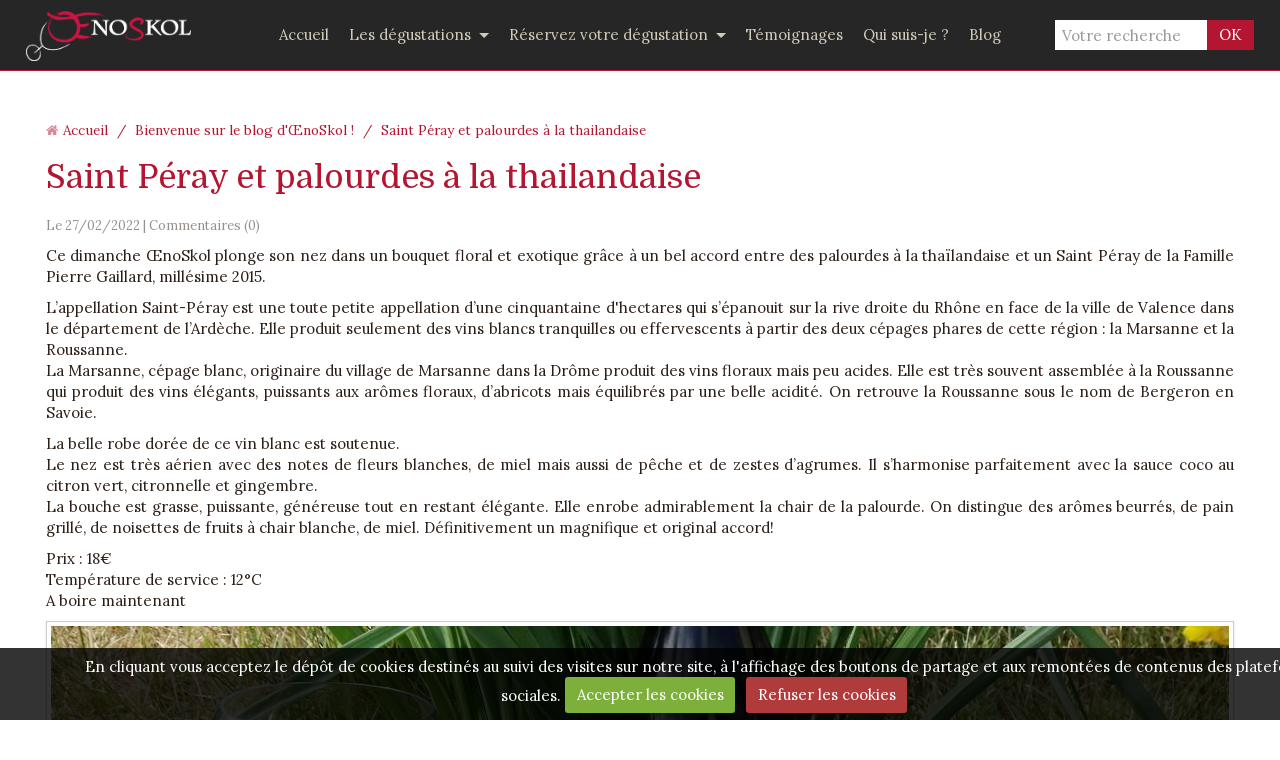

--- FILE ---
content_type: text/html; charset=UTF-8
request_url: https://www.oenoskol.fr/blog/saint-peray-et-palourdes-a-la-thailandaise.html
body_size: 31043
content:
<!DOCTYPE html>
<html lang="fr">
<head>
<title>St Péray et palourdes</title>

<!-- showroom_bootstrap / restaurant_gourmet -->
<meta http-equiv="content-type" content="text/html; charset=utf-8">
  <link rel="alternate" type="application/rss+xml" href="https://www.oenoskol.fr/blog/do/rss.xml" />
  <link href="//www.oenoskol.fr/fr/themes/designlines/62150fbfe29825a61c5ec49b.css?v=7513452f37f09e5680a047132600545b" rel="stylesheet">
  <meta name="twitter:title" content="St Péray et palourdes"/>
  <meta property="og:title" content="St Péray et palourdes"/>
  <meta property="og:url" content="https://www.oenoskol.fr/blog/saint-peray-et-palourdes-a-la-thailandaise.html"/>
  <meta property="og:type" content="article"/>
  <meta name="description" content="Ce dimanche ŒnoSkol plonge son nez dans un bouquet floral et exotique grâce à un bel accord entre des palourdes à la thaïlandaise et un Saint Péray de la Famille Pierre Gaillard, millésime 2015.    L’appellation Saint-Péray est une toute petite appellation ..."/>
  <meta name="twitter:description" content="Ce dimanche ŒnoSkol plonge son nez dans un bouquet floral et exotique grâce à un bel accord entre des palourdes à la thaïlandaise et un Saint Péray de la Famille Pierre Gaillard, millésime 2015.    L’appellation Saint-Péray est une toute petite appellation ..."/>
  <meta property="og:description" content="Ce dimanche ŒnoSkol plonge son nez dans un bouquet floral et exotique grâce à un bel accord entre des palourdes à la thaïlandaise et un Saint Péray de la Famille Pierre Gaillard, millésime 2015.    L’appellation Saint-Péray est une toute petite appellation ..."/>
  <meta name="keywords" content="Péray, palourde, accord, vin, mer, blanc, rhone, gaillard"/>
  <meta name="twitter:card" content="summary_large_image"/>
  <link href="//www.oenoskol.fr/fr/themes/designlines/6023a29c0c8f85357af51ff2.css?v=6d751ba67e6cdb2234db246d3ab0b035" rel="stylesheet">
  <link rel="canonical" href="https://www.oenoskol.fr/blog/saint-peray-et-palourdes-a-la-thailandaise.html">



<meta name="generator" content="e-monsite (e-monsite.com)">



<meta name="viewport" content="width=device-width, initial-scale=1.0, maximum-scale=1.0, user-scalable=no">
<!--[if IE]>
<meta http-equiv="X-UA-Compatible" content="IE=edge">
<![endif]-->

<link rel="icon" href="https://www.oenoskol.fr/medias/site/favicon/favicon-1.jpg">




<!-- Global site tag (gtag.js) - Google Analytics -->
<script async src="https://www.googletagmanager.com/gtag/js?id=UA-160967433-1"></script>
<script>
  window.dataLayer = window.dataLayer || [];
  function gtag(){dataLayer.push(arguments);}
  gtag('js', new Date());

  gtag('config', 'UA-160967433-1');
</script>
<meta name="google-site-verification" content="yxs3Q6ZBCvG852ZTTKDXzCg2TIPfuX_MnxVFno20mj4" />


<link href="//fonts.googleapis.com/css?family=Lora:400,700|Domine&display=swap" rel="stylesheet">
<link href="//www.oenoskol.fr/themes/combined.css?v=6_1591878890_363" rel="stylesheet">
<!--[if IE 7]>
<link href="//www.oenoskol.fr/medias/static/themes/bootstrap/css/font-awesome-ie7.min.css" rel="stylesheet">
<![endif]-->
<!--[if gte IE 9]>
<style type="text/css">
body:before,
body:after{
   filter: none;
}
</style>
<![endif]-->
<script src="https://www.oenoskol.fr/themes/combined.js?v=6_1591878890_363"></script>
<!-- Le HTML5 shim, for IE6-8 support of HTML5 elements -->
<!--[if lt IE 9]>
<script src="//www.oenoskol.fr/medias/static/themes/bootstrap/js/html5shiv.js"></script>
<![endif]-->

    <script src="//www.oenoskol.fr/medias/static/jqueryCuttr/jquery.cookie.js"></script>
    <script src="//www.oenoskol.fr/medias/static/jqueryCuttr/jquery.cookiecuttr.js"></script>
    <script>
    $(document).ready(function(){
        $.cookieCuttr({
            cookieNotificationLocationBottom : true,
            cookieDeclineButton : true,
            cookieResetButton : false,
            cookieAcceptButtonText :'Accepter\u0020les\u0020cookies',
            cookieDeclineButtonText :'Refuser\u0020les\u0020cookies',
            cookieResetButtonText : 'R\u00E9initialiser\u0020les\u0020cookies',
            cookieAnalyticsMessage : 'En\u0020cliquant\u0020vous\u0020acceptez\u0020le\u0020d\u00E9p\u00F4t\u0020de\u0020cookies\u0020destin\u00E9s\u0020au\u0020suivi\u0020des\u0020visites\u0020sur\u0020notre\u0020site,\u0020\u00E0\u0020l\u0027affichage\u0020des\u0020boutons\u0020de\u0020partage\u0020et\u0020aux\u0020remont\u00E9es\u0020de\u0020contenus\u0020des\u0020plateformes\u0020sociales.',
            cookieWhatAreLinkText : ''      
        });
    });
    </script>

<script async src="https://www.googletagmanager.com/gtag/js?id=G-4VN4372P6E"></script>
<script>
    window.dataLayer = window.dataLayer || [];
    function gtag(){dataLayer.push(arguments);}
    
    gtag('consent', 'default', {
        'ad_storage': 'denied',
        'analytics_storage': 'denied'
    });
    
    gtag('js', new Date());
    gtag('config', 'G-4VN4372P6E');
</script>


    <!-- Global site tag (gtag.js) -->
        <script async src="https://www.googletagmanager.com/gtag/js?id=UA-160967433-1"></script>
        <script>
        window.dataLayer = window.dataLayer || [];
        function gtag(){dataLayer.push(arguments);}

gtag('consent', 'default', {
            'ad_storage': 'denied',
            'analytics_storage': 'denied'
        });
        gtag('set', 'allow_ad_personalization_signals', false);
                gtag('js', new Date());
        gtag('config', 'UA-160967433-1');
    </script>
</head>
<body id="blog_run" class="degustations">
    
        
    <!-- MENU -->
    <nav class="navbar navbar-fixed-top">
        <div class="navbar-container">
            <div class="navbar-inner">
                                <a href="https://www.oenoskol.fr/" class="logo">
                    <img src="https://www.oenoskol.fr/medias/site/logos/logo-noskol-b-r.png" alt="Dégustation et cours d'oenologie">
                </a>
                                                <button type="button" class="btn btn-navbar">
                    <i class="icon icon-reorder"></i>
                </button>
                                <button type="button" class="btn btn-navbar-form hidden-desktop">
                    <i class="icon icon-search"></i>
                </button>
                                
                                <form method="get" action="https://www.oenoskol.fr/search/site/" class="form-inline navbar-form">
                    <div class="input-append">
                    <input type="text" placeholder="Votre recherche" value="" name="q">
                    <button type="submit" class="btn">OK</button>
                    </div>
                </form>
                  
                <div class="nav-collapse collapse">
                       <ul class="nav nav-list">
         <li class="nav-item-1">
         <a class="nav-link " href="https://www.oenoskol.fr/" >Accueil</a>
               </li>
            <li class="nav-item-2 dropdown">
         <a class="nav-link  dropdown-toggle" href="https://www.oenoskol.fr/pages/les-degustations/" >Les dégustations</a>
                  <ul class="dropdown-menu">
                           <li>
                  <a href="https://www.oenoskol.fr/pages/les-degustations/les-ateliers-formation.html">Les ateliers formation</a>
                              </li>
                           <li>
                  <a href="https://www.oenoskol.fr/pages/les-degustations/les-ateliers-a-themes.html">Les ateliers à thème</a>
                              </li>
                        </ul>
               </li>
            <li class="nav-item-3 dropdown">
         <a class="nav-link  dropdown-toggle" href="https://www.oenoskol.fr/pages/reservez-votre-degustation/" >Réservez votre dégustation</a>
                  <ul class="dropdown-menu">
                           <li>
                  <a href="https://www.oenoskol.fr/pages/reservez-votre-degustation/evenements-prives.html">Ateliers privés</a>
                              </li>
                           <li>
                  <a href="https://www.oenoskol.fr/pages/reservez-votre-degustation/evenement-public.html">Ateliers publics</a>
                              </li>
                           <li>
                  <a href="https://www.oenoskol.fr/pages/reservez-votre-degustation/evenement-professionnels.html">Événements professionnels</a>
                              </li>
                        </ul>
               </li>
            <li class="nav-item-4 Temoignages Oenoskol degustation oenologie bretagne formation cours atelier">
         <a class="nav-link " href="https://www.oenoskol.fr/pages/temoignages/temoignages.html" >Témoignages</a>
               </li>
            <li class="nav-item-5">
         <a class="nav-link " href="https://www.oenoskol.fr/pages/menu/biogra.html" >Qui suis-je ?</a>
               </li>
            <li class="nav-item-6">
         <a class="nav-link " href="https://www.oenoskol.fr/blog/" >Blog</a>
               </li>
         </ul>

                </div>
            </div>
        </div>
    </nav>
    <!-- //MENU -->
    
        
    <!-- MAIN -->
    <div id="main-area" class="main without-sidebar">
        <div class="row-fluid">
                        
            <div class="span12 content" id="content-area">
                                   <ul class="breadcrumb hidden-phone">
                  <li>
            <i class="icon icon-home"></i> <a href="https://www.oenoskol.fr/" title="Dégustation et cours d'oenologie">Accueil</a> <span class="divider">/</span>
         </li>
                        <li>
            <a href="https://www.oenoskol.fr/blog/" title="Bienvenue sur le blog d'ŒnoSkol !">Bienvenue sur le blog d'ŒnoSkol !</a> <span class="divider">/</span>
        </li>
                        <li class="active">
            Saint Péray et palourdes à la thailandaise
         </li>
            </ul>
                                                
                <div class="view view-blog" id="view-item">
        <h1 class="view-title">Saint Péray et palourdes à la thailandaise</h1>
    <p class="item-infos muted">
        <small>
                         Le 27/02/2022
                                                     | Commentaires (0)
                                            </small>
    </p>
    <div class="clearfix">
         <p style="text-align: justify;">Ce dimanche &OElig;noSkol plonge son nez dans un bouquet floral et exotique gr&acirc;ce &agrave; un bel accord entre des palourdes &agrave; la tha&iuml;landaise et un Saint P&eacute;ray de la Famille Pierre Gaillard, mill&eacute;sime 2015.</p>

<p style="text-align: justify;">L&rsquo;appellation Saint-P&eacute;ray est une toute petite appellation d&rsquo;une cinquantaine d&#39;hectares qui s&rsquo;&eacute;panouit sur la rive droite du Rh&ocirc;ne en face de la ville de Valence dans le d&eacute;partement de l&rsquo;Ard&egrave;che. Elle produit seulement des vins blancs tranquilles ou effervescents &agrave; partir des deux c&eacute;pages phares de cette r&eacute;gion : la Marsanne et la Roussanne.<br />
La Marsanne, c&eacute;page blanc, originaire du village de Marsanne dans la Dr&ocirc;me produit des vins floraux mais peu acides. Elle est tr&egrave;s souvent assembl&eacute;e &agrave; la Roussanne qui produit des vins &eacute;l&eacute;gants, puissants aux ar&ocirc;mes floraux, d&rsquo;abricots mais &eacute;quilibr&eacute;s par une belle acidit&eacute;. On retrouve la Roussanne sous le nom de Bergeron en Savoie.</p>

<p style="text-align: justify;">La belle robe dor&eacute;e de ce vin blanc est soutenue.<br />
Le nez est tr&egrave;s a&eacute;rien avec des notes de fleurs blanches, de miel mais aussi de p&ecirc;che et de zestes d&rsquo;agrumes. Il s&rsquo;harmonise parfaitement avec la sauce coco au citron vert, citronnelle et gingembre.<br />
La bouche est grasse, puissante, g&eacute;n&eacute;reuse tout en restant &eacute;l&eacute;gante. Elle enrobe admirablement la chair de la palourde. On distingue des ar&ocirc;mes beurr&eacute;s, de pain grill&eacute;, de noisettes de fruits &agrave; chair blanche, de miel. D&eacute;finitivement un magnifique et original accord!</p>

<p style="text-align: justify;">Prix : 18&euro;<br />
Temp&eacute;rature de service : 12&deg;C<br />
A boire maintenant</p>

<p style="text-align: justify;"><img alt="Palourdes à la Thailandaise St Péray" class="img-center img-polaroid" height="900" src="https://www.oenoskol.fr/medias/images/dsc09151-1.jpg" width="1200" /></p>

        </div>
    <div class="clearfix">
                         <div id="rows-" class="rows clearfix" data-total-pages="1" data-current-page="1">
                				
        	<div  class="row-container page_1">
        		<div class="row-content">
        			                        			    <div class="row">
					                                                                                
                                                                                                                            
                                                                        
						                                                                                                                    
							            				<div class="column self-stretch empty-column" style="width:100%">
            					<div class="column-content">            							&nbsp;
            						            					</div>
            				</div>
													 
					        			</div>
                            		</div>
        	</div>
			 
			 
</div>

                 </div>
        
        
        
                
    

<div class="plugins">
               <div id="social-5e57d502847f25ac732b5ec0" class="plugin" data-plugin="social">
            <script type="text/javascript"> 
            if(jQuery.cookie('cc_cookie_accept') == "cc_cookie_accept"){ 
               var script = document.createElement('script');        
               var div = document.createElement('div');               
               var container = document.getElementById("social-5e57d502847f25ac732b5ec0");
               
               script.src = "//s7.addthis.com/js/300/addthis_widget.js#pubid=ra-5e00795ac3341b4e";
               div.classList.add("addthis_inline_share_toolbox");
               
               container.append(script);
               container.append(div);         
            }           
        </script>
       
</div>    
           <div class="plugin plugin-rating">
   <form action="https://www.oenoskol.fr/blog/saint-peray-et-palourdes-a-la-thailandaise.html" method="post">
   <ul class="rating-list">
         <li class="note-off">
         <label for="rating1" title="1 / 5">1</label>
         <input type="radio" name="note" id="rating1" value="1"/>
      </li>
         <li class="note-off">
         <label for="rating2" title="2 / 5">2</label>
         <input type="radio" name="note" id="rating2" value="2"/>
      </li>
         <li class="note-off">
         <label for="rating3" title="3 / 5">3</label>
         <input type="radio" name="note" id="rating3" value="3"/>
      </li>
         <li class="note-off">
         <label for="rating4" title="4 / 5">4</label>
         <input type="radio" name="note" id="rating4" value="4"/>
      </li>
         <li class="note-off">
         <label for="rating5" title="5 / 5">5</label>
         <input type="radio" name="note" id="rating5" value="5"/>
      </li>
      </ul>
   <p class="rating-infos">
            Aucune note. Soyez le premier à attribuer une note !
      </p>
   </form>
</div>
    
                                                      
                    <div class="plugin plugin-comment-add" id="comment-add">
    <h3>Ajouter un commentaire</h3>
    
    <form method="post" action="https://www.oenoskol.fr/blog/saint-peray-et-palourdes-a-la-thailandaise.html#comment-add">
            
                <div class="control-group required">
            <label for="comment_field_name" class="control-label">Nom</label>
            <div class="controls">
                <input  type="text" name="name" id="comment_field_name" class="input-block-level" value=""/>
            </div>
        </div>
        
        <div class="control-group">
            <label for="comment_field_email" class="control-label">E-mail</label>
            <div class="controls">
                <input  type="text" name="email" id="comment_field_email" class="input-block-level" value=""/>
            </div>
        </div>
        
        <div class="control-group">
            <label for="comment_field_url" class="control-label">Site Internet</label>
            <div class="controls">
                <input  type="text" name="web" id="comment_field_url" class="input-block-level" value=""/>
            </div>
        </div>
                
        <div class="control-group required">
            <label for="comment_field_message" class="control-label">Message</label>
            <div class="controls">
                <div class="btn-group nav-text-icons" data-target="comment_field_message">
    <a class="btn btn-small" title="Gras" href="javascript:void(0);" data-tag="[b]"><i class="icon-bold"></i></a>
    <a class="btn btn-small" title="Italique" href="javascript:void(0);" data-tag="[i]"><i class="icon-italic"></i></a>
    <a class="btn btn-small" title="Souligné" href="javascript:void(0);" data-tag="[u]"><i class="icon-underline"></i></a>
    <a class="btn btn-small" title="Taille du texte" href="javascript:void(0);" data-modal="size"><i class="icon-text-height"></i></a>
    <div class="btn-group">
        <a class="btn btn-small dropdown-toggle" title="Couleur du texte" href="#" data-toggle="dropdown"><i class="icon-tint"></i></a>
        <div class="dropdown-menu control-text-format-colors">
            <span style="background-color:#fefe33"></span>
            <span style="background-color:#fbbc03"></span>
            <span style="background-color:#fb9902"></span>
            <span style="background-color:#fd5308"></span>
            <span style="background-color:#fe2712"></span>
            <span style="background-color:#a7194b"></span>
            <span style="background-color:#8601af"></span>
            <span style="background-color:#3d01a4"></span>
            <span style="background-color:#0247fe"></span>
            <span style="background-color:#0392ce"></span>
            <span style="background-color:#66b032"></span>
            <span style="background-color:#d0ea2b"></span>
            <span style="background-color:#fff"></span>
            <span style="background-color:#ccc"></span>
            <span style="background-color:#999"></span>
            <span style="background-color:#666"></span>
            <span style="background-color:#333"></span>
            <span style="background-color:#000"></span>
            <div class="control-group">
                <div class="input-append">
                    <input type="text" class="control-text-format-colors-input" maxlength="7" value="" placeholder="#000000" data-exclude-validation="true">
                    <button class="btn btn-primary" type="button"><i class="icon-ok"></i></button>
                </div>
            </div>
        </div>
    </div>
    <a class="btn btn-small" title="Citation" href="javascript:void(0);" data-modal="quote"><i class="icon-quote-right"></i></a>
    <a class="btn btn-small" title="Texte centré" href="javascript:void(0);" data-tag="[center]"><i class="icon-align-center"></i></a>
    <a class="btn btn-small" title="Lien" href="javascript:void(0);" data-modal="url"><i class="icon-link"></i></a>
    <a class="btn btn-small" title="Texte caché" href="javascript:void(0);" data-modal="spoiler"><i class="icon-eye-close"></i></a>
    <a class="btn btn-small" title="Image" href="javascript:void(0);" data-modal="img"><i class="icon-picture"></i></a>
    <a class="btn btn-small" title="Vidéo" href="javascript:void(0);" data-modal="video"><i class="icon-film"></i></a>
        <a class="btn btn-small hidden-phone" title="Émoticônes" href="javascript:void(0);"data-toggle="smileys"><i class="icon-smile"></i></a>
        <a class="btn btn-small" href="javascript:void(0);" data-toggle="preview"><i class="icon-ok"></i> Aperçu</i></a>
</div>                <textarea name="comment" rows="10" cols="1" id="comment_field_message" class="input-block-level" title="Message"></textarea>                     
            </div>
        </div>
                    <div class="smiley-container control-group hidden-phone hide">
    <div class="controls">
                  <a class="smiley" rel=":1:" href="javascript:void(0);"><img src="//www.oenoskol.fr/medias/static/themes/smileys/1.png" alt=""/></a>
                  <a class="smiley" rel=":2:" href="javascript:void(0);"><img src="//www.oenoskol.fr/medias/static/themes/smileys/2.png" alt=""/></a>
                  <a class="smiley" rel=":3:" href="javascript:void(0);"><img src="//www.oenoskol.fr/medias/static/themes/smileys/3.png" alt=""/></a>
                  <a class="smiley" rel=":4:" href="javascript:void(0);"><img src="//www.oenoskol.fr/medias/static/themes/smileys/4.png" alt=""/></a>
                  <a class="smiley" rel=":5:" href="javascript:void(0);"><img src="//www.oenoskol.fr/medias/static/themes/smileys/5.png" alt=""/></a>
                  <a class="smiley" rel=":6:" href="javascript:void(0);"><img src="//www.oenoskol.fr/medias/static/themes/smileys/6.png" alt=""/></a>
                  <a class="smiley" rel=":7:" href="javascript:void(0);"><img src="//www.oenoskol.fr/medias/static/themes/smileys/7.png" alt=""/></a>
                  <a class="smiley" rel=":8:" href="javascript:void(0);"><img src="//www.oenoskol.fr/medias/static/themes/smileys/8.png" alt=""/></a>
                  <a class="smiley" rel=":9:" href="javascript:void(0);"><img src="//www.oenoskol.fr/medias/static/themes/smileys/9.png" alt=""/></a>
                  <a class="smiley" rel=":10:" href="javascript:void(0);"><img src="//www.oenoskol.fr/medias/static/themes/smileys/10.png" alt=""/></a>
                  <a class="smiley" rel=":11:" href="javascript:void(0);"><img src="//www.oenoskol.fr/medias/static/themes/smileys/11.png" alt=""/></a>
                  <a class="smiley" rel=":12:" href="javascript:void(0);"><img src="//www.oenoskol.fr/medias/static/themes/smileys/12.png" alt=""/></a>
                  <a class="smiley" rel=":13:" href="javascript:void(0);"><img src="//www.oenoskol.fr/medias/static/themes/smileys/13.png" alt=""/></a>
                  <a class="smiley" rel=":14:" href="javascript:void(0);"><img src="//www.oenoskol.fr/medias/static/themes/smileys/14.png" alt=""/></a>
                  <a class="smiley" rel=":15:" href="javascript:void(0);"><img src="//www.oenoskol.fr/medias/static/themes/smileys/15.png" alt=""/></a>
                  <a class="smiley" rel=":16:" href="javascript:void(0);"><img src="//www.oenoskol.fr/medias/static/themes/smileys/16.png" alt=""/></a>
                  <a class="smiley" rel=":17:" href="javascript:void(0);"><img src="//www.oenoskol.fr/medias/static/themes/smileys/17.png" alt=""/></a>
                  <a class="smiley" rel=":18:" href="javascript:void(0);"><img src="//www.oenoskol.fr/medias/static/themes/smileys/18.png" alt=""/></a>
                  <a class="smiley" rel=":19:" href="javascript:void(0);"><img src="//www.oenoskol.fr/medias/static/themes/smileys/19.png" alt=""/></a>
                  <a class="smiley" rel=":20:" href="javascript:void(0);"><img src="//www.oenoskol.fr/medias/static/themes/smileys/20.png" alt=""/></a>
                  <a class="smiley" rel=":21:" href="javascript:void(0);"><img src="//www.oenoskol.fr/medias/static/themes/smileys/21.png" alt=""/></a>
                  <a class="smiley" rel=":22:" href="javascript:void(0);"><img src="//www.oenoskol.fr/medias/static/themes/smileys/22.png" alt=""/></a>
                  <a class="smiley" rel=":23:" href="javascript:void(0);"><img src="//www.oenoskol.fr/medias/static/themes/smileys/23.png" alt=""/></a>
                  <a class="smiley" rel=":24:" href="javascript:void(0);"><img src="//www.oenoskol.fr/medias/static/themes/smileys/24.png" alt=""/></a>
                  <a class="smiley" rel=":25:" href="javascript:void(0);"><img src="//www.oenoskol.fr/medias/static/themes/smileys/25.png" alt=""/></a>
                  <a class="smiley" rel=":26:" href="javascript:void(0);"><img src="//www.oenoskol.fr/medias/static/themes/smileys/26.png" alt=""/></a>
                  <a class="smiley" rel=":27:" href="javascript:void(0);"><img src="//www.oenoskol.fr/medias/static/themes/smileys/27.png" alt=""/></a>
                  <a class="smiley" rel=":28:" href="javascript:void(0);"><img src="//www.oenoskol.fr/medias/static/themes/smileys/28.png" alt=""/></a>
                  <a class="smiley" rel=":29:" href="javascript:void(0);"><img src="//www.oenoskol.fr/medias/static/themes/smileys/29.png" alt=""/></a>
                  <a class="smiley" rel=":30:" href="javascript:void(0);"><img src="//www.oenoskol.fr/medias/static/themes/smileys/30.png" alt=""/></a>
                  <a class="smiley" rel=":31:" href="javascript:void(0);"><img src="//www.oenoskol.fr/medias/static/themes/smileys/31.png" alt=""/></a>
                  <a class="smiley" rel=":32:" href="javascript:void(0);"><img src="//www.oenoskol.fr/medias/static/themes/smileys/32.png" alt=""/></a>
                  <a class="smiley" rel=":33:" href="javascript:void(0);"><img src="//www.oenoskol.fr/medias/static/themes/smileys/33.png" alt=""/></a>
                  <a class="smiley" rel=":34:" href="javascript:void(0);"><img src="//www.oenoskol.fr/medias/static/themes/smileys/34.png" alt=""/></a>
                  <a class="smiley" rel=":35:" href="javascript:void(0);"><img src="//www.oenoskol.fr/medias/static/themes/smileys/35.png" alt=""/></a>
                  <a class="smiley" rel=":36:" href="javascript:void(0);"><img src="//www.oenoskol.fr/medias/static/themes/smileys/36.png" alt=""/></a>
                  <a class="smiley" rel=":37:" href="javascript:void(0);"><img src="//www.oenoskol.fr/medias/static/themes/smileys/37.png" alt=""/></a>
                  <a class="smiley" rel=":38:" href="javascript:void(0);"><img src="//www.oenoskol.fr/medias/static/themes/smileys/38.png" alt=""/></a>
                  <a class="smiley" rel=":39:" href="javascript:void(0);"><img src="//www.oenoskol.fr/medias/static/themes/smileys/39.png" alt=""/></a>
            </div>
</div>                             <div class="control-group required">
    <label class="control-label">Anti-spam</label>
    <div class="controls">
        <link href="//www.oenoskol.fr/medias/static/icon-captcha/css/icon-captcha.min.css" rel="stylesheet" />
        <script src="//www.oenoskol.fr/medias/static/icon-captcha/js/icon-captcha.min.js"></script>
        <div class="captcha-holder">&nbsp;</div>
        
        <script>
        $('.captcha-holder').iconCaptcha({
            captchaAjaxFile: '//www.oenoskol.fr/sessions/iconcaptcha',
            captchaMessages: {
                header: "S\u00E9lectionnez\u0020l\u0027image\u0020visible\u0020le\u0020moins\u0020de\u0020fois",
                correct: {
                    top: "Correct",
                    bottom: "Vous\u0020n\u0027\u00EAtes\u0020pas\u0020un\u0020robot"
                },
                incorrect: {
                    top: "Erreur",
                    bottom: "Vous\u0020avez\u0020s\u00E9lectionn\u00E9\u0020la\u0020mauvaise\u0020image"
                }
            }
        });
        </script>
    </div>
</div>  
      
        <div class="form-actions">
            <input type="submit" value="Ajouter" name="s" class="btn btn-primary"/>
        </div>
    </form>
</div>                                        </div>
</div>
            </div>
                
                    </div>
            </div>
    <!-- //MAIN -->
    
        <footer id="footer">
                <div id="bottom-site">
                            <div id="rows-" class="rows clearfix" data-total-pages="1" data-current-page="1">
                				
        	<div  class="row-container page_1">
        		<div class="row-content">
        			                        			    <div class="row">
					                                                                                
                                                                                                                            
                                                                        
						                                                        
							            				<div class="column self-stretch" style="width:100%">
            					<div class="column-content">            							<div class="clearfix">
<p style="text-align: center;"><span style="font-size:16px;"><a href="http://www.oenoskol.fr/pages/menu/">Qui suis-je?</a> / <a href="http://www.oenoskol.fr/pages/les-degustations/">Les d&eacute;gustations</a> / <a href="http://www.oenoskol.fr/pages/me-contacter/">R&eacute;servez votre d&eacute;gustation</a> / <a href="http://www.oenoskol.fr/contact/contacter-moi.html">Contactez-moi</a> / <a href="http://www.oenoskol.fr/pages/mesures-covid-19/">Sp&eacute;cial COVID-19</a></span></p>

<p style="text-align: center;"><a href="https://www.facebook.com/Oenoskol" target="_blank"><img alt="Iconfb2" src="/medias/images/iconfb2.png?fx=c_50_50" style="width: 50px; height: 50px;" /></a><a href="https://www.linkedin.com/company/oenoskol" target="_blank"><img alt="Iconlinkedin1" src="/medias/images/iconlinkedin1.png?fx=c_50_50" style="width: 50px; height: 50px;" /></a> <a href="https://www.instagram.com/oenoskol/" target="_blank"><img alt="Instagram logo2" src="/medias/images/instagram-logo2.png?fx=c_50_50" style="width: 50px; height: 50px;" /></a></p>

<p style="text-align: center;">L&#39;abus d&#39;alcool est dangereux pour la sant&eacute;. A consommer avec mod&eacute;ration. Ce site n&#39;est pas destin&eacute; aux mineurs.</p>

</div>
            						            					</div>
            				</div>
													 
					        			</div>
                            		</div>
        	</div>
			 
			 
</div>

                    </div>
                        <div id="legal-mentions">
        <ul>
    <li><a href="https://www.oenoskol.fr/about/legal">Mentions légales</a></li>

                    <li><a href="https://www.oenoskol.fr/about/cgu">Conditions générales d'utilisation</a></li>
            
                        <li><a href="https://www.oenoskol.fr/about/cgv">Conditions générales de vente</a></li>
            

</ul>        </div>
                    </footer>
        
        
        
    <a href="javascript:void(0)" id="go-to-top">
        <i class="icon icon-arrow-up icon-2x"></i>
    </a>
    
       
        

 
    
						 	 




</body>
</html>